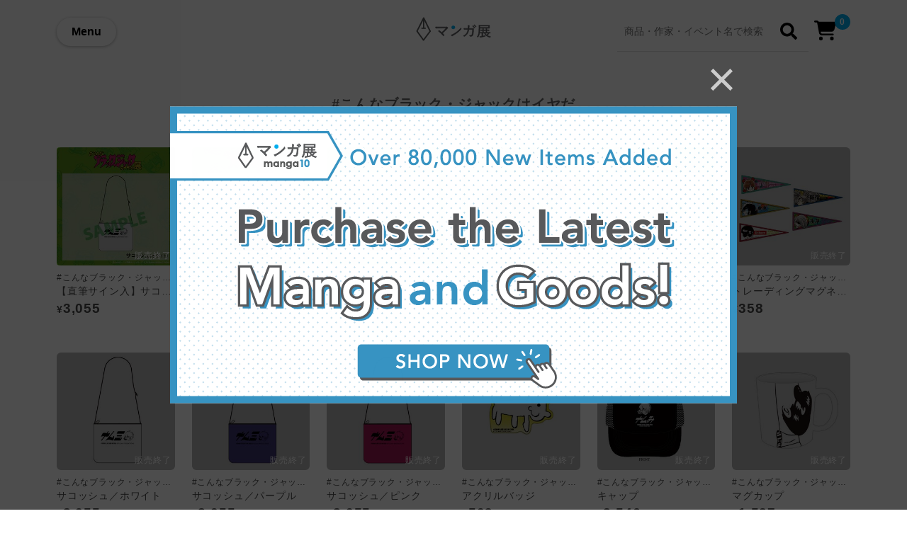

--- FILE ---
content_type: application/javascript; charset=UTF-8
request_url: https://www.manga10.com/_nuxt/73aecdf.js
body_size: 11255
content:
(window.webpackJsonp=window.webpackJsonp||[]).push([[66],{1150:function(t,e,n){"use strict";n(807)},1151:function(t,e,n){var r=n(19)((function(i){return i[1]}));r.push([t.i,"@-webkit-keyframes fadein-animation-data-v-1685237a{0%{opacity:0}to{opacity:1}}@keyframes fadein-animation-data-v-1685237a{0%{opacity:0}to{opacity:1}}@-webkit-keyframes slide-fadein-animation-data-v-1685237a{0%{opacity:0;transform:translateY(10px)}to{opacity:1;transform:translateY(0)}}@keyframes slide-fadein-animation-data-v-1685237a{0%{opacity:0;transform:translateY(10px)}to{opacity:1;transform:translateY(0)}}@-webkit-keyframes fadeout-animation-data-v-1685237a{0%{opacity:1}to{opacity:0}}@keyframes fadeout-animation-data-v-1685237a{0%{opacity:1}to{opacity:0}}.wrapper[data-v-1685237a]{width:100%;margin:0 auto}",""]),r.locals={},t.exports=r},1154:function(t,e,n){"use strict";n(809)},1155:function(t,e,n){var r=n(19)((function(i){return i[1]}));r.push([t.i,"@-webkit-keyframes fadein-animation-data-v-338b998f{0%{opacity:0}to{opacity:1}}@keyframes fadein-animation-data-v-338b998f{0%{opacity:0}to{opacity:1}}@-webkit-keyframes slide-fadein-animation-data-v-338b998f{0%{opacity:0;transform:translateY(10px)}to{opacity:1;transform:translateY(0)}}@keyframes slide-fadein-animation-data-v-338b998f{0%{opacity:0;transform:translateY(10px)}to{opacity:1;transform:translateY(0)}}@-webkit-keyframes fadeout-animation-data-v-338b998f{0%{opacity:1}to{opacity:0}}@keyframes fadeout-animation-data-v-338b998f{0%{opacity:1}to{opacity:0}}.cart-confirm[data-v-338b998f]{width:100%;position:absolute;top:0;left:0;display:none}.cart-confirm.show[data-v-338b998f]{display:block}.cart-confirm .modal-bg[data-v-338b998f]{width:100%;height:100%;position:fixed;top:0;left:0;z-index:4;background-color:rgba(0,0,0,.5);-webkit-animation:fade-in-data-v-338b998f .3s;animation:fade-in-data-v-338b998f .3s;-webkit-animation-fill-mode:forwards;animation-fill-mode:forwards}.cart-confirm .modal-box[data-v-338b998f]{position:relative;max-width:100%;width:780px;margin:60px auto 0;background-color:#fff;z-index:5;-webkit-animation:slide-fade-in-data-v-338b998f .6s;animation:slide-fade-in-data-v-338b998f .6s;-webkit-animation-fill-mode:forwards;animation-fill-mode:forwards}.cart-confirm .modal-box .modal-header[data-v-338b998f]{display:flex;align-content:center;height:70px;padding:24px 22px;border-bottom:2px solid #ddd}.cart-confirm .modal-box .modal-header .modal-header-title[data-v-338b998f]{flex-grow:1;font-size:16px;text-align:center;font-weight:700}.cart-confirm .modal-body[data-v-338b998f]{padding-top:14px}.cart-confirm .order-product[data-v-338b998f]{margin:0 12px 14px;display:flex;justify-content:space-between;align-items:center}.cart-confirm .order-product .image-box[data-v-338b998f]{width:120px;height:120px;margin-right:20px}.cart-confirm .order-product .image-box img.product-image[data-v-338b998f]{width:100%;height:100%;display:block;-o-object-fit:contain;object-fit:contain}.cart-confirm .order-product .detail-box[data-v-338b998f]{flex-grow:1}.cart-confirm .order-product .detail-box .product-title[data-v-338b998f]{color:#000;font-size:14px}.cart-confirm .order-product .detail-box .price[data-v-338b998f]{font-size:18px;font-weight:700}.cart-confirm .primary-button-row[data-v-338b998f]{padding:50px 0;text-align:center}.cart-confirm .sub-button-row[data-v-338b998f]{padding-bottom:50px;text-align:center}@media screen and (min-width:769px){.cart-confirm .related-products-row .row-padding[data-v-338b998f]{padding:24px}}@media screen and (max-width:768px){.cart-confirm .related-products-row .row-padding[data-v-338b998f]{padding:12px}}@-webkit-keyframes fade-in-data-v-338b998f{0%{opacity:0}to{opacity:1}}@keyframes fade-in-data-v-338b998f{0%{opacity:0}to{opacity:1}}@-webkit-keyframes slide-fade-in-data-v-338b998f{0%{opacity:0;transform:translateY(10px)}to{opacity:1;transform:translateY(0)}}@keyframes slide-fade-in-data-v-338b998f{0%{opacity:0;transform:translateY(10px)}to{opacity:1;transform:translateY(0)}}",""]),r.locals={},t.exports=r},1156:function(t,e,n){"use strict";n(810)},1157:function(t,e,n){var r=n(19)((function(i){return i[1]}));r.push([t.i,"@-webkit-keyframes fadein-animation-data-v-5171a769{0%{opacity:0}to{opacity:1}}@keyframes fadein-animation-data-v-5171a769{0%{opacity:0}to{opacity:1}}@-webkit-keyframes slide-fadein-animation-data-v-5171a769{0%{opacity:0;transform:translateY(10px)}to{opacity:1;transform:translateY(0)}}@keyframes slide-fadein-animation-data-v-5171a769{0%{opacity:0;transform:translateY(10px)}to{opacity:1;transform:translateY(0)}}@-webkit-keyframes fadeout-animation-data-v-5171a769{0%{opacity:1}to{opacity:0}}@keyframes fadeout-animation-data-v-5171a769{0%{opacity:1}to{opacity:0}}.reserved-item[data-v-5171a769]{color:red;font-weight:700}",""]),r.locals={},t.exports=r},1158:function(t,e,n){"use strict";n(811)},1159:function(t,e,n){var r=n(19)((function(i){return i[1]}));r.push([t.i,"@-webkit-keyframes fadein-animation-data-v-59549b8f{0%{opacity:0}to{opacity:1}}@keyframes fadein-animation-data-v-59549b8f{0%{opacity:0}to{opacity:1}}@-webkit-keyframes slide-fadein-animation-data-v-59549b8f{0%{opacity:0;transform:translateY(10px)}to{opacity:1;transform:translateY(0)}}@keyframes slide-fadein-animation-data-v-59549b8f{0%{opacity:0;transform:translateY(10px)}to{opacity:1;transform:translateY(0)}}@-webkit-keyframes fadeout-animation-data-v-59549b8f{0%{opacity:1}to{opacity:0}}@keyframes fadeout-animation-data-v-59549b8f{0%{opacity:1}to{opacity:0}}.radio-button-label[data-v-59549b8f]{font-size:.75rem}",""]),r.locals={},t.exports=r},1160:function(t,e,n){"use strict";n(812)},1161:function(t,e,n){var r=n(19)((function(i){return i[1]}));r.push([t.i,"@-webkit-keyframes fadein-animation-data-v-786d098b{0%{opacity:0}to{opacity:1}}@keyframes fadein-animation-data-v-786d098b{0%{opacity:0}to{opacity:1}}@-webkit-keyframes slide-fadein-animation-data-v-786d098b{0%{opacity:0;transform:translateY(10px)}to{opacity:1;transform:translateY(0)}}@keyframes slide-fadein-animation-data-v-786d098b{0%{opacity:0;transform:translateY(10px)}to{opacity:1;transform:translateY(0)}}@-webkit-keyframes fadeout-animation-data-v-786d098b{0%{opacity:1}to{opacity:0}}@keyframes fadeout-animation-data-v-786d098b{0%{opacity:1}to{opacity:0}}.info-message[data-v-786d098b]{margin-bottom:16px}.countdown[data-v-786d098b],.info-message[data-v-786d098b]{text-align:center}",""]),r.locals={},t.exports=r},1162:function(t,e,n){"use strict";n(813)},1163:function(t,e,n){var r=n(19)((function(i){return i[1]}));r.push([t.i,"@-webkit-keyframes fadein-animation-data-v-7dd0aa38{0%{opacity:0}to{opacity:1}}@keyframes fadein-animation-data-v-7dd0aa38{0%{opacity:0}to{opacity:1}}@-webkit-keyframes slide-fadein-animation-data-v-7dd0aa38{0%{opacity:0;transform:translateY(10px)}to{opacity:1;transform:translateY(0)}}@keyframes slide-fadein-animation-data-v-7dd0aa38{0%{opacity:0;transform:translateY(10px)}to{opacity:1;transform:translateY(0)}}@-webkit-keyframes fadeout-animation-data-v-7dd0aa38{0%{opacity:1}to{opacity:0}}@keyframes fadeout-animation-data-v-7dd0aa38{0%{opacity:1}to{opacity:0}}.my-5[data-v-7dd0aa38]{margin:20px 0}@media screen and (min-width:769px){.my-5[data-v-7dd0aa38]{margin:40px 0}}.input-page[data-v-7dd0aa38]{min-height:50vh;margin:50px 0}.input-page .card-content[data-v-7dd0aa38]{padding:10px}@media screen and (min-width:769px){.input-page .card-content[data-v-7dd0aa38]{padding:20px 100px}}",""]),r.locals={},t.exports=r},1164:function(t,e,n){"use strict";n(814)},1165:function(t,e,n){var r=n(19)((function(i){return i[1]}));r.push([t.i,'@-webkit-keyframes fadein-animation-data-v-05acf2db{0%{opacity:0}to{opacity:1}}@keyframes fadein-animation-data-v-05acf2db{0%{opacity:0}to{opacity:1}}@-webkit-keyframes slide-fadein-animation-data-v-05acf2db{0%{opacity:0;transform:translateY(10px)}to{opacity:1;transform:translateY(0)}}@keyframes slide-fadein-animation-data-v-05acf2db{0%{opacity:0;transform:translateY(10px)}to{opacity:1;transform:translateY(0)}}@-webkit-keyframes fadeout-animation-data-v-05acf2db{0%{opacity:1}to{opacity:0}}@keyframes fadeout-animation-data-v-05acf2db{0%{opacity:1}to{opacity:0}}.main[data-v-05acf2db]{flex:1 0 auto;min-height:0;margin:20px auto}.image-wrapper[data-v-05acf2db]{margin:0 auto 2px}@media screen and (max-width:768px){.image-wrapper[data-v-05acf2db]{width:100%}}.image-wrapper .gallery-images-container[data-v-05acf2db]{width:100%}.image-wrapper .gallery-images-container .gallery-image .inner-gallery-image[data-v-05acf2db]{cursor:pointer;padding:10px;border-radius:6px;overflow:hidden;border:1px solid #b5b5b5}@media screen and (max-width:768px){.image-wrapper .gallery-images-container .gallery-image .inner-gallery-image[data-v-05acf2db]{padding:4px}}.image-wrapper .image-fit[data-v-05acf2db]{-o-object-fit:contain;object-fit:contain}.image-wrapper .selected-img[data-v-05acf2db]{border:1px solid #eca80e!important;box-shadow:0 0 3px #e77600}.image-wrapper .out-of-stock-img[data-v-05acf2db]{position:relative}.image-wrapper .out-of-stock-img[data-v-05acf2db]:before{position:absolute;display:block;content:"";background-color:rgba(0,0,0,.3);border-radius:6px;width:100%;height:100%;top:0;left:0;z-index:1;cursor:default}.image-wrapper .out-of-stock-img[data-v-05acf2db]:after{position:absolute;display:block;content:"販売終了";color:#fff;font-size:12px;bottom:5px;right:5px;z-index:2}.event-title[data-v-05acf2db]{white-space:nowrap;overflow:hidden;text-overflow:ellipsis}.container-button-shopping-cart[data-v-05acf2db]{width:100%;margin:40px auto 50px;display:flex;justify-content:center}.container-button-shopping-cart .button-shopping-cart[data-v-05acf2db]{padding:22px 0;width:350px;height:62px;font-size:17px}.container-button-show-more[data-v-05acf2db]{width:80%;margin:10px auto 30px}.container-button-show-more .button-show-more[data-v-05acf2db]{padding:26px 38px;margin:20px 0}.related-products-container[data-v-05acf2db]{padding:38px 0 14px}.card-title[data-v-05acf2db]{margin-bottom:23px}@media screen and (max-width:768px){.card-content[data-v-05acf2db]{padding:0;margin-top:6px}.card-content .description-item[data-v-05acf2db]{margin-top:6px;white-space:nowrap;overflow:hidden;text-overflow:ellipsis}.card-content .description-item .description-price[data-v-05acf2db]{font-size:1.1rem}}',""]),r.locals={},t.exports=r},1227:function(t,e,n){"use strict";n.r(e);n(18);var r=n(32),o=n(16),c=n(93),l=n(8),d=n(9),f=n(11),m=n(13),v=n(6),y=n(12),h=(n(28),n(17),n(37),n(29),n(38),n(45),n(49),n(10)),x=n(90),k=n(112);function w(t){var e=function(){if("undefined"==typeof Reflect||!Reflect.construct)return!1;if(Reflect.construct.sham)return!1;if("function"==typeof Proxy)return!0;try{return Boolean.prototype.valueOf.call(Reflect.construct(Boolean,[],(function(){}))),!0}catch(t){return!1}}();return function(){var n,r=Object(v.a)(t);if(e){var o=Object(v.a)(this).constructor;n=Reflect.construct(r,arguments,o)}else n=r.apply(this,arguments);return Object(m.a)(this,n)}}var _=function(t,e,n,desc){var r,o=arguments.length,c=o<3?e:null===desc?desc=Object.getOwnPropertyDescriptor(e,n):desc;if("object"===("undefined"==typeof Reflect?"undefined":Object(y.a)(Reflect))&&"function"==typeof Reflect.decorate)c=Reflect.decorate(t,e,n,desc);else for(var i=t.length-1;i>=0;i--)(r=t[i])&&(c=(o<3?r(c):o>3?r(e,n,c):r(e,n))||c);return o>3&&c&&Object.defineProperty(e,n,c),c},C=function(t){Object(f.a)(n,t);var e=w(n);function n(){var t;return Object(l.a)(this,n),(t=e.apply(this,arguments)).gallery=!1,t.al={hasGrayscale:!1,itemsToShow:6,breakpoints:{768:{hasGrayscale:!1,itemsToShow:6},960:{hasGrayscale:!1,itemsToShow:6}}},t.items=[],t}return Object(d.a)(n,[{key:"switchGallery",value:function(t){return this.gallery=t,t?document.documentElement.classList.add("is-clipped"):document.documentElement.classList.remove("is-clipped")}}]),n}(h.Vue);_([Object(h.Prop)({type:Object,required:!0})],C.prototype,"product",void 0);var O=C=_([Object(h.Component)({layout:"default"})],C),j=(n(1150),n(15)),R=Object(j.a)(O,(function(){var t=this,e=t.$createElement,n=t._self._c||e;return n("b-carousel",{staticClass:"is-shadowless",attrs:{autoplay:!1,"with-carousel-list":"","icon-size":"is-large",overlay:t.gallery,indicator:!1},scopedSlots:t._u([{key:"list",fn:function(e){return[n("b-carousel-list",{staticStyle:{"box-shadow":"none"},attrs:{data:t.items,config:t.al,refresh:t.gallery,"as-indicator":""},on:{switch:function(t){return e.switch(t,!1)}},model:{value:e.active,callback:function(n){t.$set(e,"active",n)},expression:"props.active"}})]}}])},[t._l(t.items,(function(e,i){return n("b-carousel-item",{key:i},[n("figure",{staticClass:"image",on:{click:function(e){return t.switchGallery(!0)}}},[n("img",{attrs:{src:e.image,loading:"lazy",decoding:"async"}})])])})),t._v(" "),t.gallery?n("span",{staticClass:"modal-close is-large",on:{click:function(e){return t.switchGallery(!1)}}}):t._e()],2)}),[],!1,null,"1685237a",null).exports,P=n(580),S=n(845);function I(t){var e=function(){if("undefined"==typeof Reflect||!Reflect.construct)return!1;if(Reflect.construct.sham)return!1;if("function"==typeof Proxy)return!0;try{return Boolean.prototype.valueOf.call(Reflect.construct(Boolean,[],(function(){}))),!0}catch(t){return!1}}();return function(){var n,r=Object(v.a)(t);if(e){var o=Object(v.a)(this).constructor;n=Reflect.construct(r,arguments,o)}else n=r.apply(this,arguments);return Object(m.a)(this,n)}}var z=function(t,e,n,desc){var r,o=arguments.length,c=o<3?e:null===desc?desc=Object.getOwnPropertyDescriptor(e,n):desc;if("object"===("undefined"==typeof Reflect?"undefined":Object(y.a)(Reflect))&&"function"==typeof Reflect.decorate)c=Reflect.decorate(t,e,n,desc);else for(var i=t.length-1;i>=0;i--)(r=t[i])&&(c=(o<3?r(c):o>3?r(e,n,c):r(e,n))||c);return o>3&&c&&Object.defineProperty(e,n,c),c},V=function(t){Object(f.a)(n,t);var e=I(n);function n(){return Object(l.a)(this,n),e.apply(this,arguments)}return Object(d.a)(n,[{key:"close",value:function(){this.$emit("update:cart",null)}}]),n}(h.Vue);z([Object(h.Prop)({type:Object,required:!1})],V.prototype,"cart",void 0),z([Object(h.Prop)({type:Object,required:!1})],V.prototype,"theLatestItemCartIn",void 0),z([Object(h.Prop)({type:Object,required:!1})],V.prototype,"product",void 0),z([Object(h.Prop)({type:Array,required:!1})],V.prototype,"relatedProducts",void 0);var Y=V=z([Object(h.Component)({components:{ProductCard:P.a}})],V),M=(n(1154),Object(j.a)(Y,(function(){var t=this,e=t.$createElement,n=t._self._c||e;return t.cart?n("div",{staticClass:"cart-confirm",class:{show:t.cart}},[n("div",{staticClass:"modal-bg",on:{click:function(e){return e.stopPropagation(),t.close.apply(null,arguments)}}}),t._v(" "),n("div",{staticClass:"modal-box"},[n("div",{staticClass:"modal-header"},[n("div",{staticClass:"modal-header-title"},[t._v("\n        カートに追加されました\n      ")]),t._v(" "),n("div",{staticClass:"modal-header-close-button"},[n("font-awesome-icon",{attrs:{icon:["fas","xmark"]},on:{click:function(e){return e.stopPropagation(),t.close.apply(null,arguments)}}})],1)]),t._v(" "),n("div",{staticClass:"modal-body"},[n("div",{staticClass:"order-product"},[n("div",{staticClass:"image-box"},[n("img",{staticClass:"product-image",attrs:{src:t._f("resizeImage")(t.theLatestItemCartIn.image_url,{width:300}),alt:t.theLatestItemCartIn.description,loading:"lazy",decoding:"async"}})]),t._v(" "),n("div",{staticClass:"detail-box"},[n("div",{staticClass:"product-title"},[n("span",{staticClass:"has-text-weight-semibold"},[t._v("\n              "+t._s(t.theLatestItemCartIn.description)+"\n            ")])]),t._v(" "),n("div",[n("span",{staticClass:"price"},[t._v("\n              ¥"+t._s(t._f("addComma")(parseInt(t.theLatestItemCartIn.unit_price)))+"\n            ")])])])]),t._v(" "),n("div",{staticClass:"primary-button-row"},[n("LargePrimaryButton",{attrs:{href:"/shop/checkout/","data-annotate":"step-into-payment-button"}},[t._v("\n          お会計に進む\n          "),n("font-awesome-icon",{attrs:{icon:["fas","chevron-right"]}})],1)],1),t._v(" "),t._m(0)]),t._v(" "),t.relatedProducts&&t.relatedProducts.length?n("div",{staticClass:"related-products-row"},[n("hr"),t._v(" "),n("div",{staticClass:"row-padding"},[n("SectionHeader",[t._v("\n          この作品の他の商品\n        ")]),t._v(" "),n("div",{staticClass:"columns is-mobile is-multiline"},[t._l(t.relatedProducts.slice(0,4),(function(t){return[n("ProductCard",{key:t.sku,staticClass:"is-3-tablet",attrs:{product:t}})]}))],2)],1)]):t._e()])]):t._e()}),[function(){var t=this,e=t.$createElement,n=t._self._c||e;return n("div",{staticClass:"sub-button-row"},[n("a",{attrs:{href:"/shop/cart/"}},[t._v("\n          内容を修正する\n        ")])])}],!1,null,"338b998f",null)),$=M.exports,D=n(614),L=n(21),B=n(41),T=n(571),A=n(846),E=n(154);function G(t){var e=function(){if("undefined"==typeof Reflect||!Reflect.construct)return!1;if(Reflect.construct.sham)return!1;if("function"==typeof Proxy)return!0;try{return Boolean.prototype.valueOf.call(Reflect.construct(Boolean,[],(function(){}))),!0}catch(t){return!1}}();return function(){var n,r=Object(v.a)(t);if(e){var o=Object(v.a)(this).constructor;n=Reflect.construct(r,arguments,o)}else n=r.apply(this,arguments);return Object(m.a)(this,n)}}var F=function(t,e,n,desc){var r,o=arguments.length,c=o<3?e:null===desc?desc=Object.getOwnPropertyDescriptor(e,n):desc;if("object"===("undefined"==typeof Reflect?"undefined":Object(y.a)(Reflect))&&"function"==typeof Reflect.decorate)c=Reflect.decorate(t,e,n,desc);else for(var i=t.length-1;i>=0;i--)(r=t[i])&&(c=(o<3?r(c):o>3?r(e,n,c):r(e,n))||c);return o>3&&c&&Object.defineProperty(e,n,c),c},U=function(t){Object(f.a)(n,t);var e=G(n);function n(){return Object(l.a)(this,n),e.apply(this,arguments)}return Object(d.a)(n,[{key:"releaseDate",get:function(){var t,e,n;if(this.product.sellStartDate)return(null===(t=this.product.sellStartDate)||void 0===t?void 0:t.getFullYear())+"年"+((null===(e=this.product.sellStartDate)||void 0===e?void 0:e.getMonth())+1)+"月"+(null===(n=this.product.sellStartDate)||void 0===n?void 0:n.getDate())+"日"}}]),n}(h.Vue);F([Object(h.Prop)({type:Object,required:!0})],U.prototype,"product",void 0);var H=U=F([h.Component],U),J=(n(1156),Object(j.a)(H,(function(){var t=this,e=t.$createElement,n=t._self._c||e;return n("div",{staticClass:"reserved-item"},[n("p",[t._v("発売日："+t._s(t.releaseDate))]),t._v(" "),t._m(0),t._v(" "),n("hr",{staticStyle:{"margin-top":"20px"}})])}),[function(){var t=this,e=t.$createElement,n=t._self._c||e;return n("p",[t._v("\n    予約商品\n    "),n("br"),t._v(" "),n("small",{staticClass:"is-size-7 has-text-weight-light"},[t._v("\n      この商品は予約注文商品です。商品発売予定日以降の発送となります。\n    ")])])}],!1,null,"5171a769",null).exports);function K(t){var e=function(){if("undefined"==typeof Reflect||!Reflect.construct)return!1;if(Reflect.construct.sham)return!1;if("function"==typeof Proxy)return!0;try{return Boolean.prototype.valueOf.call(Reflect.construct(Boolean,[],(function(){}))),!0}catch(t){return!1}}();return function(){var n,r=Object(v.a)(t);if(e){var o=Object(v.a)(this).constructor;n=Reflect.construct(r,arguments,o)}else n=r.apply(this,arguments);return Object(m.a)(this,n)}}var N=function(t,e,n,desc){var r,o=arguments.length,c=o<3?e:null===desc?desc=Object.getOwnPropertyDescriptor(e,n):desc;if("object"===("undefined"==typeof Reflect?"undefined":Object(y.a)(Reflect))&&"function"==typeof Reflect.decorate)c=Reflect.decorate(t,e,n,desc);else for(var i=t.length-1;i>=0;i--)(r=t[i])&&(c=(o<3?r(c):o>3?r(e,n,c):r(e,n))||c);return o>3&&c&&Object.defineProperty(e,n,c),c},Q=function(t){Object(f.a)(n,t);var e=K(n);function n(){return Object(l.a)(this,n),e.apply(this,arguments)}return Object(d.a)(n)}(h.Vue),W=Q=N([h.Component],Q),X=Object(j.a)(W,(function(){var t=this,e=t.$createElement;t._self._c;return t._m(0)}),[function(){var t=this,e=t.$createElement,n=t._self._c||e;return n("div",[n("p",{staticClass:"info-message py-5 is-hidden-mobile"},[t._v("\n    メンテナンス中のため商品の購入はできません\n  ")]),t._v(" "),n("p",{staticClass:"info-message py-5 is-hidden-tablet"},[t._v("\n    メンテナンス中のため "),n("br"),t._v("\n    商品の購入はできません\n  ")])])}],!1,null,null,null).exports;function Z(t){var e=function(){if("undefined"==typeof Reflect||!Reflect.construct)return!1;if(Reflect.construct.sham)return!1;if("function"==typeof Proxy)return!0;try{return Boolean.prototype.valueOf.call(Reflect.construct(Boolean,[],(function(){}))),!0}catch(t){return!1}}();return function(){var n,r=Object(v.a)(t);if(e){var o=Object(v.a)(this).constructor;n=Reflect.construct(r,arguments,o)}else n=r.apply(this,arguments);return Object(m.a)(this,n)}}var tt=function(t,e,n,desc){var r,o=arguments.length,c=o<3?e:null===desc?desc=Object.getOwnPropertyDescriptor(e,n):desc;if("object"===("undefined"==typeof Reflect?"undefined":Object(y.a)(Reflect))&&"function"==typeof Reflect.decorate)c=Reflect.decorate(t,e,n,desc);else for(var i=t.length-1;i>=0;i--)(r=t[i])&&(c=(o<3?r(c):o>3?r(e,n,c):r(e,n))||c);return o>3&&c&&Object.defineProperty(e,n,c),c},et=function(t){Object(f.a)(n,t);var e=Z(n);function n(){return Object(l.a)(this,n),e.apply(this,arguments)}return Object(d.a)(n,[{key:"focus",value:function(t){this.input[t].focus()}},{key:"isSelected",value:function(t){return L.cartStore.selectedVariationSku===t}},{key:"labelClass",value:function(t,e){return[this.isSelected(t)?"is-primary is-light":null,{"is-selected":this.isSelected(t),"is-focused":!1,"is-disabled":!e}]}},{key:"updateSelectedVariation",value:function(t){L.cartStore.updateSelectedVariation(t)}}]),n}(h.Vue);tt([Object(h.Prop)({type:Object,required:!0})],et.prototype,"product",void 0),tt([Object(h.Ref)("input")],et.prototype,"input",void 0);var at=et=tt([h.Component],et),nt=(n(1158),Object(j.a)(at,(function(){var t=this,e=t.$createElement,n=t._self._c||e;return n("div",[n("p",{staticClass:"pt-1 pb-2 has-text-weight-semibold is-size-7"},[t._v("\n    下記よりご希望の種類を1つお選び下さい。お選びいただくと「カートに入れる」ボタンが選択できるようになります。\n  ")]),t._v(" "),n("div",{staticClass:"is-flex is-flex-wrap-wrap"},t._l(t.product.variations,(function(e,r){return n("div",{key:e.id,staticClass:"mr-1 mb-1"},[n("label",{ref:"label",refInFor:!0,staticClass:"b-radio radio button radio-button-label",class:t.labelClass(e.sku,e.inStock),attrs:{disabled:!e.inStock},on:{click:function(e){return t.focus(r)},keydown:function(e){return!e.type.indexOf("key")&&t._k(e.keyCode,"enter",13,e.key,"Enter")?null:(e.preventDefault(),t.$refs.label.click())}}},[t._v("\n        "+t._s(e.title)+"\n        "),n("input",{ref:"input",refInFor:!0,attrs:{type:"radio",disabled:!e.inStock,required:!0,name:e.title},domProps:{value:e.sku},on:{click:function(n){return n.stopPropagation(),t.updateSelectedVariation({imageIndex:r,inStock:e.inStock,sku:e.sku})}}})])])})),0)])}),[],!1,null,"59549b8f",null).exports);function it(t){var e=function(){if("undefined"==typeof Reflect||!Reflect.construct)return!1;if(Reflect.construct.sham)return!1;if("function"==typeof Proxy)return!0;try{return Boolean.prototype.valueOf.call(Reflect.construct(Boolean,[],(function(){}))),!0}catch(t){return!1}}();return function(){var n,r=Object(v.a)(t);if(e){var o=Object(v.a)(this).constructor;n=Reflect.construct(r,arguments,o)}else n=r.apply(this,arguments);return Object(m.a)(this,n)}}var ot=function(t,e,n,desc){var r,o=arguments.length,c=o<3?e:null===desc?desc=Object.getOwnPropertyDescriptor(e,n):desc;if("object"===("undefined"==typeof Reflect?"undefined":Object(y.a)(Reflect))&&"function"==typeof Reflect.decorate)c=Reflect.decorate(t,e,n,desc);else for(var i=t.length-1;i>=0;i--)(r=t[i])&&(c=(o<3?r(c):o>3?r(e,n,c):r(e,n))||c);return o>3&&c&&Object.defineProperty(e,n,c),c},ct=function(t){Object(f.a)(n,t);var e=it(n);function n(){var t;return Object(l.a)(this,n),(t=e.apply(this,arguments)).enabled=!0,t.vailing=!0,t.countDownLabel="",t.refreshTimer=null,t}return Object(d.a)(n,[{key:"isUnderShopMaintenance",get:function(){return L.siteStore.isShopUnderMaintenance}},{key:"isReserved",get:function(){var t,e=null===(t=this.product.sellStartDate)||void 0===t?void 0:t.getTime(),n=(new Date).getTime();if(e)return n<e}},{key:"mounted",value:function(){var t=this;if(this.vailing=!1,this.product.disabledBefore){var e=this.product.disabledBefore.getTime();if(!(e<(new Date).getTime())){var n=function(){if(t.product){var n=(new Date).getTime();if(e<n)return t.enabled=!0,t.countDownLabel="",void window.clearInterval(t.refreshTimer);t.enabled=!1;var r=e-(new Date).getTime()+1e3;t.countDownLabel=Object(E.b)(r)}else t.clearTimer()};this.refreshTimer=window.setInterval(n,1e3),n()}}}},{key:"clearTimer",value:function(){null!==this.refreshTimer&&window.clearInterval(this.refreshTimer)}},{key:"beforeDestroy",value:function(){this.clearTimer()}}]),n}(h.Vue);ot([Object(h.Prop)({type:Object,required:!0})],ct.prototype,"product",void 0);var st=ct=ot([Object(h.Component)({components:{ProductCartInGuardMultipleVariations:nt,ProductCartInGuardReserved:J,ProductCartInGuardMaintenance:X}})],ct),lt=(n(1160),Object(j.a)(st,(function(){var t=this,e=t.$createElement,n=t._self._c||e;return t.vailing?t._e():n("div",[t.isUnderShopMaintenance?[n("ProductCartInGuardMaintenance")]:t.product.inStock?[t.enabled?[n("hr",{staticStyle:{margin:"0 0 20px"}}),t._v(" "),t.isReserved?[1===t.product.variations.length?[n("ProductCartInGuardReserved",{attrs:{product:t.product}}),t._v(" "),t._t("default")]:t._e(),t._v(" "),t.product.variations.length>1?[n("ProductCartInGuardReserved",{attrs:{product:t.product}}),t._v(" "),n("ProductCartInGuardMultipleVariations",{attrs:{product:t.product}}),t._v(" "),t._t("default")]:t._e()]:[1===t.product.variations.length?[t._t("default")]:t._e(),t._v(" "),t.product.variations.length>1?[n("ProductCartInGuardMultipleVariations",{attrs:{product:t.product}}),t._v(" "),t._t("default")]:t._e()]]:[n("p",{staticClass:"info-message"},[t._v("\n        まだ購入できません\n      ")]),t._v(" "),n("p",{staticClass:"countdown"},[t._v("\n        "+t._s(t.countDownLabel)+"\n      ")])]]:[n("p",{staticClass:"info-message py-5"},[t._v("\n      在庫なし\n    ")])]],2)}),[],!1,null,"786d098b",null).exports),ut=n(589);function ft(t){var e=function(){if("undefined"==typeof Reflect||!Reflect.construct)return!1;if(Reflect.construct.sham)return!1;if("function"==typeof Proxy)return!0;try{return Boolean.prototype.valueOf.call(Reflect.construct(Boolean,[],(function(){}))),!0}catch(t){return!1}}();return function(){var n,r=Object(v.a)(t);if(e){var o=Object(v.a)(this).constructor;n=Reflect.construct(r,arguments,o)}else n=r.apply(this,arguments);return Object(m.a)(this,n)}}var pt=function(t,e,n,desc){var r,o=arguments.length,c=o<3?e:null===desc?desc=Object.getOwnPropertyDescriptor(e,n):desc;if("object"===("undefined"==typeof Reflect?"undefined":Object(y.a)(Reflect))&&"function"==typeof Reflect.decorate)c=Reflect.decorate(t,e,n,desc);else for(var i=t.length-1;i>=0;i--)(r=t[i])&&(c=(o<3?r(c):o>3?r(e,n,c):r(e,n))||c);return o>3&&c&&Object.defineProperty(e,n,c),c},mt=function(t){Object(f.a)(r,t);var e,n=ft(r);function r(){var t;return Object(l.a)(this,r),(t=n.apply(this,arguments)).processing=!1,t}return Object(d.a)(r,[{key:"setVeilPassword",value:(e=Object(o.a)(regeneratorRuntime.mark((function t(e){var n;return regeneratorRuntime.wrap((function(t){for(;;)switch(t.prev=t.next){case 0:return this.processing=!0,t.next=3,Object(B.a)({$axios:this.$axios,url:"/api/shop/veilpassword/",postData:{veil_password:e.target.veilpassword.value}});case 3:200===(n=t.sent).status?this.$emit("complete"):(this.$buefy.snackbar.open({message:"送信に失敗しました (".concat(n.status,")"),position:"is-bottom"}),this.processing=!1);case 5:case"end":return t.stop()}}),t,this)}))),function(t){return e.apply(this,arguments)})}]),r}(h.Vue);pt([Object(h.Prop)({type:String,required:!0})],mt.prototype,"sku",void 0);var vt=mt=pt([Object(h.Component)({})],mt),yt=(n(1162),Object(j.a)(vt,(function(){var t=this,e=t.$createElement,n=t._self._c||e;return n("div",[n("Container",{staticClass:"slim"},[n("div",{staticClass:"input-page"},[n("div",{staticClass:"card"},[n("div",{staticClass:"card-content"},[n("form",{on:{submit:function(e){return e.preventDefault(),t.setVeilPassword.apply(null,arguments)}}},[n("div",{staticClass:"my-5 is-size-5"},[t._v("\n              閲覧パスワードが必要です。\n            ")]),t._v(" "),n("div",{staticClass:"is-size-7"},[t._v("\n              この商品は、閲覧パスワードを入力しないと閲覧・購入できません。"),n("br"),t._v("\n              閲覧パスワードは、当選通知のメールなどに記載されています。\n            ")]),t._v(" "),n("div",{staticClass:"my-5"},[n("input",{staticClass:"input is-medium",attrs:{name:"veilpassword",type:"text",placeholder:"閲覧パスワードを入力"}})]),t._v(" "),n("div",{staticClass:"my-5"},[n("b-button",{staticClass:"is-rounded is-medium has-text-white is-primary",class:{"is-loading":t.processing},attrs:{tag:"button","native-type":"submit",expanded:""}},[t._v("\n                解除する\n              ")])],1)])])])])])],1)}),[],!1,null,"7dd0aa38",null)),ht=yt.exports,bt=n(569),gt=n(572),xt=n(579);function kt(t){var e=function(){if("undefined"==typeof Reflect||!Reflect.construct)return!1;if(Reflect.construct.sham)return!1;if("function"==typeof Proxy)return!0;try{return Boolean.prototype.valueOf.call(Reflect.construct(Boolean,[],(function(){}))),!0}catch(t){return!1}}();return function(){var n,r=Object(v.a)(t);if(e){var o=Object(v.a)(this).constructor;n=Reflect.construct(r,arguments,o)}else n=r.apply(this,arguments);return Object(m.a)(this,n)}}var wt=function(t,e,n,desc){var r,o=arguments.length,c=o<3?e:null===desc?desc=Object.getOwnPropertyDescriptor(e,n):desc;if("object"===("undefined"==typeof Reflect?"undefined":Object(y.a)(Reflect))&&"function"==typeof Reflect.decorate)c=Reflect.decorate(t,e,n,desc);else for(var i=t.length-1;i>=0;i--)(r=t[i])&&(c=(o<3?r(c):o>3?r(e,n,c):r(e,n))||c);return o>3&&c&&Object.defineProperty(e,n,c),c},_t=function(t){Object(f.a)(y,t);var e,n,m,v=kt(y);function y(){var t;return Object(l.a)(this,y),(t=v.apply(this,arguments)).cartProcessing=!1,t.cartForConfirm=null,t.theLatestItemCartIn=null,t.adultAcceptModalVisible=!1,t}return Object(d.a)(y,[{key:"head",value:function(){if(!this.product)return{};var title=this.product.title,t=this.product.description,e="".concat("https://www.manga10.com","/product/").concat(this.product.slug,"/");return{title:title,meta:[{hid:"description",name:"description",content:t}].concat(Object(c.a)(Object(bt.b)({title:title,description:t,imageUrl:this.product.imageUrl}))),__dangerouslyDisableSanitizers:["script"],script:[Object(bt.a)({title:title,description:t,url:e})]}}},{key:"asyncData",value:(m=Object(o.a)(regeneratorRuntime.mark((function t(e){var n,o,c,l,d,f,m,v;return regeneratorRuntime.wrap((function(t){for(;;)switch(t.prev=t.next){case 0:return n=e.$axios,o=e.params,c=e.error,t.prev=1,t.next=4,Promise.all([n.$get("/api/shop/product/".concat(encodeURIComponent(o.sku),"/")),n.$get("/api/shop/sameipproduct/".concat(encodeURIComponent(o.sku),"/?page_size=5")),n.$get("/api/event/event/",{params:{sku:o.sku}})]);case 4:return l=t.sent,d=Object(r.a)(l,3),f=d[0],m=d[1],v=d[2],t.abrupt("return",{productResponse:f,relatedProductResponse:m,eventResponse:v});case 12:t.prev=12,t.t0=t.catch(1),Object(gt.a)(c,t.t0);case 15:case"end":return t.stop()}}),t,null,[[1,12]])}))),function(t){return m.apply(this,arguments)})},{key:"setupCartIn",value:function(){this.product&&L.cartStore.updateSelectedVariation({sku:this.hasMultipleVariations?null:this.defaultVariationSku,inStock:!1,imageIndex:0})}},{key:"mounted",value:(n=Object(o.a)(regeneratorRuntime.mark((function t(){return regeneratorRuntime.wrap((function(t){for(;;)switch(t.prev=t.next){case 0:return this.setupCartIn(),t.next=3,L.siteStore.refreshAdultAccepted();case 3:this.$data.productResponse.adult&&!L.siteStore.adultAccepted&&(this.adultAcceptModalVisible=!0),L.googleAnalyticsStore.sendViewItemEvent();case 5:case"end":return t.stop()}}),t,this)}))),function(){return n.apply(this,arguments)})},{key:"selectedVariationSku",get:function(){return L.cartStore.selectedVariationSku}},{key:"selectedVariationImageIndex",get:function(){return L.cartStore.selectedVariationImageIndex}},{key:"hasMultipleVariations",get:function(){return!!this.product&&this.product.variations.length>1}},{key:"defaultVariation",get:function(){return this.product?this.product.variations.filter((function(t){return t.default}))[0]:null}},{key:"defaultVariationSku",get:function(){return this.defaultVariation?this.defaultVariation.sku:null}},{key:"outOfStockClass",value:function(t){return[{"out-of-stock-img":!t}]}},{key:"selectedImgClass",value:function(t){return[this.selectedVariationSku===t?"selected-img":null]}},{key:"veiled",get:function(){return this.$data.productResponse.veiled}},{key:"product",get:function(){return this.veiled?null:new k.e(this.$data.productResponse)}},{key:"relatedProducts",get:function(){return T.a.getItemsOfPaginatorResponse({response:this.$data.relatedProductResponse,itemClass:k.e,router:this.$router})}},{key:"events",get:function(){return T.a.getItemsOfPaginatorResponse({response:this.$data.eventResponse,itemClass:xt.a,router:this.$router})}},{key:"updateSelectedVariation",value:function(t){t.inStock&&L.cartStore.updateSelectedVariation(t)}},{key:"cartIn",value:(e=Object(o.a)(regeneratorRuntime.mark((function t(){var e;return regeneratorRuntime.wrap((function(t){for(;;)switch(t.prev=t.next){case 0:if(this.product){t.next=2;break}return t.abrupt("return");case 2:if(this.selectedVariationSku){t.next=5;break}return this.$buefy.snackbar.open({duration:1e4,message:"種類をお選びください",position:"is-bottom",queue:!1}),t.abrupt("return");case 5:if(!this.cartProcessing){t.next=7;break}return t.abrupt("return");case 7:return this.cartProcessing=!0,t.next=10,Object(B.a)({$axios:this.$axios,url:"/api/shop/cart/",postData:{sku:this.selectedVariationSku,quantity:1,add_to:!0},validateStatus:function(t){return!0}});case 10:return 200===(e=t.sent).status&&e.data.success&&("ご指定の数量では購入できません。"===e.data.message?x.a.open({message:"".concat(e.data.message),position:"is-bottom",duration:1e4}):(this.cartForConfirm=e.data.cart,this.theLatestItemCartIn=e.data.last_modified_cart_item,window.scrollTo(0,0))),200===e.status&&e.data.success||(this.$nuxt.refresh(),this.setupCartIn(),x.a.open({message:"".concat(e.data.message),position:"is-bottom",duration:1e4})),this.cartProcessing=!1,t.next=16,L.sessionStore.loadData();case 16:this.theLatestItemCartIn&&L.googleAnalyticsStore.sendAddToCartEvent();case 17:case"end":return t.stop()}}),t,this)}))),function(){return e.apply(this,arguments)})},{key:"breadclumbLinks",get:function(){return this.product&&this.product.intellectualProperty?[{label:this.product.intellectualProperty.title,route:this.product.intellectualProperty.detailPageRoute},{label:this.product.shortTitle||this.product.title}]:[]}},{key:"authorsSorted",get:function(){return this.product?this.product.authors.map((function(t){return t})).sort((function(a,b){return a.titleKana>b.titleKana?1:-1})):[]}},{key:"reload",value:function(){location.reload()}}]),y}(h.Vue),Ct=_t=wt([Object(h.Component)({layout:"default",components:{RoundMoreButton:S.a,ProductGallery:R,ProductCards:A.a,ProductCard:P.a,CartConfirm:$,ProductCartInGuard:lt,HTMLContent:ut.a,VeilPasswordInput:ht,AdultAcceptModal:D.a}})],_t),Ot=(n(1164),Object(j.a)(Ct,(function(){var t=this,e=t.$createElement,n=t._self._c||e;return n("div",[t.veiled?[n("VeilPasswordInput",{attrs:{sku:t.$route.params.sku},on:{complete:function(e){return t.reload()}}})]:t.product?[n("Container",[n("div",{staticClass:"main"},[t.product.isDraft?n("div",{staticClass:"notification is-warning"},[t._v("\n          この商品は未公開(下書き)ですが、スタッフ権限を持つユーザーでログインしているため表示しています。\n        ")]):t._e(),t._v(" "),n("div",{staticClass:"columns"},[n("div",{staticClass:"column is-half-tablet"},[n("div",{staticClass:"image-wrapper"},[n("figure",{staticClass:"image is-1by1"},[n("img",{staticClass:"image-fit",attrs:{src:t.product.variations[t.selectedVariationImageIndex].imageUrl||t.product.imageUrl,alt:t.product.variations[t.selectedVariationImageIndex].imageUrl?t.product.variations[t.selectedVariationImageIndex].title:t.product.shortTitle}})]),t._v(" "),t.product.variations.length>1?[n("div",{staticClass:"gallery-images-container mt-5"},[n("div",{staticClass:"columns is-multiline is-mobile px-3"},[t._l(t.product.variations,(function(e,i){return[n("div",{key:e.id,staticClass:"gallery-image column is-3",on:{click:function(n){return n.stopPropagation(),t.updateSelectedVariation({sku:e.sku,inStock:e.inStock,imageIndex:i})}}},[n("div",{staticClass:"inner-gallery-image",class:t.outOfStockClass(e.inStock).concat(t.selectedImgClass(e.sku))},[n("figure",{staticClass:"image is-1by1"},[n("img",{staticClass:"image-fit",attrs:{src:e.imageUrl,alt:e.title}})])])])]}))],2)])]:t._e()],2)]),t._v(" "),n("div",{staticClass:"column is-half-tablet"},[n("div",[n("div",{staticStyle:{"margin-bottom":"12px"}},[t._l(t.product.intellectualProperties,(function(e){return[n("nuxt-link",{key:e.id,staticClass:"is-size-7 has-text-weight-semibold has-text-info",attrs:{to:e.detailPageRoute}},[t._v("\n                    "+t._s(e.title)+"\n                  ")])]})),t._v(" "),n("br"),t._v(" "),t._l(t.authorsSorted,(function(e){return[n("nuxt-link",{key:e.id,staticClass:"is-size-7 has-text-weight-semibold has-text-info",attrs:{to:{name:"author-id",params:{id:e.id}}}},[t._v("\n                    "+t._s(e.title)+"\n                  ")])]})),t._v(" "),t.product.publishers.length?n("br"):t._e(),t._v(" "),t._l(t.product.publishers,(function(e){return[n("nuxt-link",{key:e.id,staticClass:"is-size-7 has-text-weight-semibold has-text-info",attrs:{to:{name:"publisher-id",params:{id:e.id}}}},[t._v("\n                    "+t._s(e.title)+"\n                  ")])]}))],2),t._v(" "),n("h3",{staticClass:"has-text-weight-semibold"},[t._v("\n                "+t._s(t.product.shortTitle||t.product.title)+"\n              ")]),t._v(" "),n("h3",{staticClass:"has-text-weight-semibold is-size-4",staticStyle:{marginBottom:"12px"}},[t._v("\n                "+t._s(t._f("addComma")(t.product.variations[t.selectedVariationImageIndex].unitPrice))+"円"),n("small",{staticClass:"is-size-7"},[t._v("（税込）")])]),t._v(" "),n("div",{staticStyle:{marginBottom:"16px"}},[t._l(t.events,(function(e){return n("div",{key:e.id,staticClass:"event-title"},[n("nuxt-link",{staticClass:"is-size-7 has-text-weight-semibold has-text-info",attrs:{to:e.detailPageRoute}},[t._v("\n                    "+t._s(e.title)+"\n                  ")])],1)})),t._v(" "),t.product.warningLabel?n("div",[n("hr",{staticStyle:{margin:"20px 0"}}),t._v(" "),n("p",[n("client-only",[n("HTMLContent",{attrs:{content:t.product.warningLabel}})],1)],1)]):t._e()],2),t._v(" "),n("ProductCartInGuard",{attrs:{product:t.product}},[n("div",{staticClass:"container-button-shopping-cart"},[n("LargePrimaryButton",{class:{"is-loading":t.cartProcessing},attrs:{"data-annotate":"cart-button"},on:{click:function(e){return e.stopPropagation(),t.cartIn.apply(null,arguments)}}},[n("font-awesome-icon",{staticStyle:{"font-size":"20px"},attrs:{icon:["fas","cart-shopping"]}}),t._v(" "),n("span",{staticStyle:{paddingLeft:"8px"}},[t._v("\n                      カートに入れる\n                    ")])],1)],1)])],1),t._v(" "),n("b-collapse",{attrs:{"is-shadowless":"",open:!1,animation:"slide","aria-id":"contentIdForA11y3"},scopedSlots:t._u([{key:"trigger",fn:function(e){return n("div",{staticClass:"card-header",staticStyle:{"box-shadow":"none"},attrs:{role:"button","aria-controls":"contentIdForA11y3"}},[n("p",{staticClass:"card-header-title has-text-weight-semibold is-paddingless"},[t._v("\n                  商品説明・仕様\n                ")]),t._v(" "),n("a",{staticClass:"card-header-icon"},[n("b-icon",{staticClass:"has-text-primary",attrs:{icon:e.open?"menu-up":"menu-down"}})],1)])}}])},[t._v(" "),n("div",{staticClass:"card-content"},[n("HTMLContent",{attrs:{content:t.product.content}})],1)]),t._v(" "),n("b-collapse",{attrs:{"is-shadowless":"",open:!1,animation:"slide","aria-id":"contentIdForA11y3"},scopedSlots:t._u([{key:"trigger",fn:function(e){return n("div",{staticClass:"card-header",staticStyle:{"box-shadow":"none"},attrs:{role:"button","aria-controls":"contentIdForA11y3"}},[n("p",{staticClass:"card-header-title has-text-weight-semibold is-paddingless"},[t._v("\n                  サイズのご説明\n                ")]),t._v(" "),n("a",{staticClass:"card-header-icon"},[n("b-icon",{staticClass:"has-text-primary",attrs:{icon:e.open?"menu-up":"menu-down"}})],1)])}}])},[t._v(" "),n("div",{staticClass:"card-content"},[t.product.size?[t._v("\n                  "+t._s(t.product.size)+"\n                ")]:t._e()],2)]),t._v(" "),n("hr"),t._v(" "),n("p",{staticClass:"is-size-7"},[t._v("\n              ※画像はサンプルです。実際の商品とは一部異なる場合がございます。予めご了承ください。\n            ")]),t._v(" "),n("br"),t._v(" "),t.product.copyright?n("p",{staticClass:"is-size-7"},[t._v("\n              "+t._s(t.product.copyright)+"\n            ")]):t._e()],1)])]),t._v(" "),n("hr"),t._v(" "),t.relatedProducts.length&&t.product.intellectualProperty?n("section",{staticClass:"related-products-container"},[n("ProductCards",{staticClass:"component-padding-distance",attrs:{products:t.relatedProducts,"more-route":t.product.intellectualProperty.detailPageRoute,title:"この作品の他の商品"}}),t._v(" "),n("RoundedLinedLargeButton",{staticClass:"is-hidden-tablet",attrs:{to:t.product.intellectualProperty.detailPageRoute}},[t._v("\n          もっと見る\n          "),n("font-awesome-icon",{staticClass:"has-text-right has-text-primary",staticStyle:{"font-size":"10px"},attrs:{icon:["fas","chevron-right"]}})],1)],1):t._e()]),t._v(" "),n("Breadcrumb",{attrs:{links:t.breadclumbLinks}}),t._v(" "),t.theLatestItemCartIn?n("CartConfirm",{key:t.theLatestItemCartIn.sku,attrs:{cart:t.cartForConfirm,product:t.product,"the-latest-item-cart-in":t.theLatestItemCartIn,"related-products":t.relatedProducts},on:{"update:cart":function(e){t.cartForConfirm=e}}}):t._e()]:t._e(),t._v(" "),t.adultAcceptModalVisible?n("AdultAcceptModal",{on:{accepted:function(e){t.adultAcceptModalVisible=!1}}}):t._e()],2)}),[],!1,null,"05acf2db",null));e.default=Ot.exports},572:function(t,e,n){"use strict";n.d(e,"a",(function(){return l}));n(51);var r=n(71),o={401:"サーバリクエストには認証が必要です",403:"ページを表示する権限がありません",404:"ページがありません"};function c(t){return t in o?o[t]:t>=500?"サーバで技術的な問題が発生したため、ページを表示できません":t>=400?"サーバへのリクエストに失敗しました":"このページは表示できません"}function l(t,e){var n=arguments.length>2&&void 0!==arguments[2]?arguments[2]:null;if(e.response){if([401,403].includes(e.response.status)&&n&&n.redirect){var o={refer:"manga10",next:window.location.href},l="/login/torico-id/?".concat(Object(r.a)(o));return void n.redirect(l)}var d=c(e.response.status);t({statusCode:e.response.status,message:d})}else t({statusCode:500,message:"ページを表示できません"})}},578:function(t,e,n){var content=n(588);content.__esModule&&(content=content.default),"string"==typeof content&&(content=[[t.i,content,""]]),content.locals&&(t.exports=content.locals);(0,n(20).default)("80f8f5d6",content,!0,{sourceMap:!1})},587:function(t,e,n){"use strict";n(578)},588:function(t,e,n){var r=n(19)((function(i){return i[1]}));r.push([t.i,"@-webkit-keyframes fadein-animation{0%{opacity:0}to{opacity:1}}@keyframes fadein-animation{0%{opacity:0}to{opacity:1}}@-webkit-keyframes slide-fadein-animation{0%{opacity:0;transform:translateY(10px)}to{opacity:1;transform:translateY(0)}}@keyframes slide-fadein-animation{0%{opacity:0;transform:translateY(10px)}to{opacity:1;transform:translateY(0)}}@-webkit-keyframes fadeout-animation{0%{opacity:1}to{opacity:0}}@keyframes fadeout-animation{0%{opacity:1}to{opacity:0}}.document-content{width:100%;word-break:break-all;line-height:2;margin-bottom:48px;color:rgba(0,0,0,.8);overflow-x:hidden}@media screen and (min-width:769px){.document-content{margin-bottom:100px}}.document-content ul{padding-left:1.5rem;list-style:disc}.document-content h1{color:rgba(0,0,0,.6)}@media screen and (max-width:768px){.document-content h1{font-size:1.8rem;margin:2rem 0 .75rem;line-height:1.5}}@media screen and (min-width:769px){.document-content h1{font-size:2.3rem;margin:3rem 0 1rem;line-height:1.7}}.document-content h2{color:rgba(0,0,0,.65)}@media screen and (max-width:768px){.document-content h2{font-size:1.3rem;margin:2rem 0 .75rem;line-height:1.5}}@media screen and (min-width:769px){.document-content h2{font-size:1.5rem;margin:3rem 0 1rem;line-height:1.7}}.document-content h3{color:rgba(0,0,0,.7)}@media screen and (max-width:768px){.document-content h3{font-size:1.1rem;margin:2rem 0 1rem;line-height:1.7}}@media screen and (min-width:769px){.document-content h3{font-size:1.3rem;margin:3rem 0 1rem;line-height:1.7}}.document-content h4{margin:1.2rem 0 1rem;line-height:1.7}@media screen and (max-width:768px){.document-content h4{font-size:1rem}}@media screen and (min-width:769px){.document-content h4{font-size:1.2rem}}.document-content h5,.document-content h6{margin:1.2rem 0 1rem;line-height:1.7}@media screen and (max-width:768px){.document-content h5,.document-content h6{font-size:.9rem}}@media screen and (min-width:769px){.document-content h5,.document-content h6{font-size:1.15rem}}.document-content p{margin:1rem 0}@media screen and (max-width:768px){.document-content p{font-size:.8rem}}.document-content img{max-width:100%}.document-content a{text-decoration:underline;-webkit-text-decoration-color:#ccc;text-decoration-color:#ccc}.document-content a:hover{-webkit-text-decoration-color:#656565;text-decoration-color:#656565}.document-content a.button{text-decoration:none}.document-content strong{color:inherit}.document-content .button{max-width:100%;white-space:normal;min-height:2.5rem;height:auto;padding-top:.5rem;padding-bottom:.5rem}",""]),r.locals={},t.exports=r},589:function(t,e,n){"use strict";n(18);var r=n(9),o=n(8),c=n(11),l=n(13),d=n(6),f=n(12),m=(n(17),n(10));function v(t){var e=function(){if("undefined"==typeof Reflect||!Reflect.construct)return!1;if(Reflect.construct.sham)return!1;if("function"==typeof Proxy)return!0;try{return Boolean.prototype.valueOf.call(Reflect.construct(Boolean,[],(function(){}))),!0}catch(t){return!1}}();return function(){var n,r=Object(d.a)(t);if(e){var o=Object(d.a)(this).constructor;n=Reflect.construct(r,arguments,o)}else n=r.apply(this,arguments);return Object(l.a)(this,n)}}var y=function(t,e,n,desc){var r,o=arguments.length,c=o<3?e:null===desc?desc=Object.getOwnPropertyDescriptor(e,n):desc;if("object"===("undefined"==typeof Reflect?"undefined":Object(f.a)(Reflect))&&"function"==typeof Reflect.decorate)c=Reflect.decorate(t,e,n,desc);else for(var i=t.length-1;i>=0;i--)(r=t[i])&&(c=(o<3?r(c):o>3?r(e,n,c):r(e,n))||c);return o>3&&c&&Object.defineProperty(e,n,c),c},h=function(t){Object(c.a)(n,t);var e=v(n);function n(){return Object(o.a)(this,n),e.apply(this,arguments)}return Object(r.a)(n)}(m.Vue);y([Object(m.Prop)({type:String,required:!0})],h.prototype,"content",void 0);var x=h=y([m.Component],h),k=(n(587),n(15)),component=Object(k.a)(x,(function(){var t=this,e=t.$createElement,n=t._self._c||e;return n("div",{staticClass:"document-content"},[n("div",{domProps:{innerHTML:t._s(t.content)}})])}),[],!1,null,null,null);e.a=component.exports},597:function(t,e,n){var content=n(613);content.__esModule&&(content=content.default),"string"==typeof content&&(content=[[t.i,content,""]]),content.locals&&(t.exports=content.locals);(0,n(20).default)("8739831e",content,!0,{sourceMap:!1})},612:function(t,e,n){"use strict";n(597)},613:function(t,e,n){var r=n(19)((function(i){return i[1]}));r.push([t.i,"@-webkit-keyframes fadein-animation{0%{opacity:0}to{opacity:1}}@keyframes fadein-animation{0%{opacity:0}to{opacity:1}}@-webkit-keyframes slide-fadein-animation{0%{opacity:0;transform:translateY(10px)}to{opacity:1;transform:translateY(0)}}@keyframes slide-fadein-animation{0%{opacity:0;transform:translateY(10px)}to{opacity:1;transform:translateY(0)}}@-webkit-keyframes fadeout-animation{0%{opacity:1}to{opacity:0}}@keyframes fadeout-animation{0%{opacity:1}to{opacity:0}}.adult-overlay{position:fixed;top:0;bottom:0;right:0;left:0;-webkit-animation:background-fade-in .5s forwards;animation:background-fade-in .5s forwards;z-index:4}@-webkit-keyframes background-fade-in{0%{background-color:transparent}to{background-color:rgba(0,0,0,.9)}}@keyframes background-fade-in{0%{background-color:transparent}to{background-color:rgba(0,0,0,.9)}}.adult-dialog-card{margin-top:50px}.site-icon{height:80px}",""]),r.locals={},t.exports=r},614:function(t,e,n){"use strict";n(18);var r=n(8),o=n(9),c=n(11),l=n(13),d=n(6),f=n(12),m=(n(17),n(10));var v=n(21);function y(t){var e=function(){if("undefined"==typeof Reflect||!Reflect.construct)return!1;if(Reflect.construct.sham)return!1;if("function"==typeof Proxy)return!0;try{return Boolean.prototype.valueOf.call(Reflect.construct(Boolean,[],(function(){}))),!0}catch(t){return!1}}();return function(){var n,r=Object(d.a)(t);if(e){var o=Object(d.a)(this).constructor;n=Reflect.construct(r,arguments,o)}else n=r.apply(this,arguments);return Object(l.a)(this,n)}}var h=function(t,e,n,desc){var r,o=arguments.length,c=o<3?e:null===desc?desc=Object.getOwnPropertyDescriptor(e,n):desc;if("object"===("undefined"==typeof Reflect?"undefined":Object(f.a)(Reflect))&&"function"==typeof Reflect.decorate)c=Reflect.decorate(t,e,n,desc);else for(var i=t.length-1;i>=0;i--)(r=t[i])&&(c=(o<3?r(c):o>3?r(e,n,c):r(e,n))||c);return o>3&&c&&Object.defineProperty(e,n,c),c},x=function(t){Object(c.a)(n,t);var e=y(n);function n(){return Object(r.a)(this,n),e.apply(this,arguments)}return Object(o.a)(n,[{key:"historyBackOrNavigate",value:function(){var t,e;v.siteStore.setScrollLock(!1),t=this.$router,e=this.$nuxt.context.from,history.length>=2&&e?t.go(-1):window.location.href="/"}},{key:"setAdultAccepted",value:function(){v.siteStore.setScrollLock(!1),v.siteStore.acceptAdult(),this.$emit("accepted")}},{key:"mounted",value:function(){v.siteStore.setScrollLock(!0)}},{key:"beforeDestroy",value:function(){v.siteStore.setScrollLock(!1)}}]),n}(m.Vue),k=x=h([Object(m.Component)({components:{}})],x),w=(n(612),n(15)),component=Object(w.a)(k,(function(){var t=this,e=t.$createElement,r=t._self._c||e;return r("div",{staticClass:"adult-overlay"},[r("Container",{staticClass:"slim"},[r("div",{staticClass:"card adult-dialog-card"},[r("div",{staticClass:"card-content px-3 px-5-tablet py-1"},[r("div",{staticClass:"has-text-centered my-3"},[r("img",{staticClass:"site-icon",attrs:{src:n(610)}})]),t._v(" "),r("p",{staticClass:"my-3 is-size-5-tablet"},[t._v("\n          センシティブなコンテンツを表示しようとしています。\n        ")]),t._v(" "),r("p",{staticClass:"is-size-7-mobile my-3"},[t._v("\n          性的な表現が含まれる可能性があり、18歳未満の方は閲覧できません。\n        ")]),t._v(" "),r("p",{staticClass:"is-size-7-mobile my-3"},[t._v("\n          表示制限を解除すると、当サイト内のこのコンテンツ以外のセンシティブなコンテンツもすべて表示されます。\n        ")]),t._v(" "),r("p",{staticClass:"my-3 is-size-5-tablet"},[t._v("\n          センシティブな内容の表示制限を解除しますか?\n        ")])]),t._v(" "),r("div",{staticClass:"card-footer"},[r("a",{staticClass:"card-footer-item",on:{click:function(e){return e.preventDefault(),t.historyBackOrNavigate.apply(null,arguments)}}},[t._v("\n          解除しない\n        ")]),t._v(" "),r("a",{staticClass:"card-footer-item",on:{click:function(e){return e.preventDefault(),t.setAdultAccepted.apply(null,arguments)}}},[t._v("\n          解除する\n        ")])])])])],1)}),[],!1,null,null,null);e.a=component.exports},807:function(t,e,n){var content=n(1151);content.__esModule&&(content=content.default),"string"==typeof content&&(content=[[t.i,content,""]]),content.locals&&(t.exports=content.locals);(0,n(20).default)("014a3d5d",content,!0,{sourceMap:!1})},809:function(t,e,n){var content=n(1155);content.__esModule&&(content=content.default),"string"==typeof content&&(content=[[t.i,content,""]]),content.locals&&(t.exports=content.locals);(0,n(20).default)("0d2ec25e",content,!0,{sourceMap:!1})},810:function(t,e,n){var content=n(1157);content.__esModule&&(content=content.default),"string"==typeof content&&(content=[[t.i,content,""]]),content.locals&&(t.exports=content.locals);(0,n(20).default)("7929b5c7",content,!0,{sourceMap:!1})},811:function(t,e,n){var content=n(1159);content.__esModule&&(content=content.default),"string"==typeof content&&(content=[[t.i,content,""]]),content.locals&&(t.exports=content.locals);(0,n(20).default)("5fde042c",content,!0,{sourceMap:!1})},812:function(t,e,n){var content=n(1161);content.__esModule&&(content=content.default),"string"==typeof content&&(content=[[t.i,content,""]]),content.locals&&(t.exports=content.locals);(0,n(20).default)("344bb784",content,!0,{sourceMap:!1})},813:function(t,e,n){var content=n(1163);content.__esModule&&(content=content.default),"string"==typeof content&&(content=[[t.i,content,""]]),content.locals&&(t.exports=content.locals);(0,n(20).default)("c89d9ef8",content,!0,{sourceMap:!1})},814:function(t,e,n){var content=n(1165);content.__esModule&&(content=content.default),"string"==typeof content&&(content=[[t.i,content,""]]),content.locals&&(t.exports=content.locals);(0,n(20).default)("c4c9cada",content,!0,{sourceMap:!1})}}]);

--- FILE ---
content_type: image/svg+xml
request_url: https://d1qjlssvz4u32r.cloudfront.net/media/uploads/site-1/brand-logo/toreota-logo-white.svg
body_size: 1341
content:
<?xml version="1.0" encoding="UTF-8"?>
<svg xmlns="http://www.w3.org/2000/svg" width="300" height="77" version="1.1" viewBox="0 0 300 77">
  <!-- Generator: Adobe Illustrator 28.6.0, SVG Export Plug-In . SVG Version: 1.2.0 Build 709)  -->
  <g>
    <g id="_レイヤー_1" data-name="レイヤー_1">
      <polygon points="57.2 53.9 48.9 53.9 48.9 56.8 51.6 56.8 51.6 70.8 54.5 70.8 54.5 56.8 57.2 56.8 57.2 53.9" fill="#fff"/>
      <path d="M86.1,19.5c-3.3-1.5-5.9-5.8-7.1-11.5v-.2s0,.2,0,.2c-1.2,5.7-3.9,10-7.1,11.5h0s0,0,0,0c3.3,1.5,5.9,5.8,7.1,11.5v.2s0-.2,0-.2c1.2-5.7,3.9-10,7.1-11.5h0s0,0,0,0Z" fill="#fff"/>
      <path d="M99.3,33.8c-2.7-1.3-4.9-4.9-5.9-9.6v-.2s0,.2,0,.2c-1,4.7-3.2,8.3-5.9,9.6h0s0,0,0,0c2.7,1.3,4.9,4.9,5.9,9.6v.2s0-.2,0-.2c1-4.7,3.2-8.3,5.9-9.6h0s0,0,0,0Z" fill="#fff"/>
      <path d="M71.8,31.5c-6.2,0-11.4,4.7-12.1,10.7h-13.2c-.2-1.4-.6-2.7-1.2-3.9l1.4-.3c.5-.1.9-.4,1.2-.8.3-.4.4-1,.3-1.5l-5.7-27.9c-.1-.5-.4-.9-.8-1.2-.4-.3-1-.4-1.5-.3l-18.9,3.9h0c-1,.2-1.7,1.2-1.5,2.3l.2.8-15.3,10.1c-.4.3-.7.7-.8,1.2-.1.5,0,1,.3,1.5l15.7,23.8c.3.4.7.7,1.2.8.1,0,.3,0,.4,0,.4,0,.7-.1,1.1-.3l1.2-.8c2.1,3.7,6.1,6.3,10.7,6.3s11.4-4.7,12.1-10.7h13.2c.7,6,5.9,10.7,12.1,10.7s12.2-5.5,12.2-12.2-5.5-12.2-12.2-12.2ZM22.9,12.9l16.9-3.5,5.3,25.9-1.6.3c-2.2-2.5-5.5-4.1-9.2-4.1s-5.2.9-7.2,2.4l-4.3-21h0ZM22.1,43.7c0,1.1.2,2.1.4,3.1l-.8.5L7.1,25.2h0s0,0,0,0l13.4-8.9,4.1,20c-1.6,2-2.5,4.6-2.5,7.4ZM34.4,52.9c-5.1,0-9.3-4.2-9.3-9.3s4.2-9.3,9.3-9.3,9.3,4.2,9.3,9.3-4.2,9.3-9.3,9.3ZM71.8,52.9c-5.1,0-9.3-4.2-9.3-9.3s4.2-9.3,9.3-9.3,9.3,4.2,9.3,9.3-4.2,9.3-9.3,9.3Z" fill="#fff"/>
      <path d="M123.4,62.6c.7,2.7-.9,5.5-3.5,6.2-2.6.7-5.3-1.1-6-3.8l-10-39.9c-.7-2.7.9-5.5,3.5-6.2,2.6-.6,5.3,1.1,6,3.8l2.9,11.3c5.6.9,11.2.7,16.6-.7,2.5-.6,4.9-1.6,7.2-2.7.4-.2.8-.3,1.1-.4,2.5-.6,5,1.1,5.7,3.7.4,1.5,0,2.9-.8,4.1-1.9,2.3-7,4-9.9,4.7-5,1.3-12.2,2.3-17.4,1.7l4.5,18.1h0s0,0,0,0Z" fill="#fff"/>
      <path d="M184.3,27.5c0-1.2,0-2.6.4-3.7.6-1.3,1.8-2.1,3.1-2.3,2.3-.4,4.6,1.1,5.1,3.4.6,3.5.1,8.1-.6,11.6-.9,4.6-3,9-5.9,12.6-3.2,4-7.4,7-12.1,9-3.2,1.4-6.4,2.6-9.8,3.2-2.8.5-5.6-.5-6.1-3.6l-6.1-34.5c-.4-2.4,1-4.8,3.6-5.3,2.5-.4,4.7,1.3,5.2,3.7l5.3,29.9c12.1-3.5,18.3-11.2,17.9-24h0s0,0,0,0Z" fill="#fff"/>
      <path d="M242.2,16.3c2.4,0,4.4,2.2,4.3,4.6-.1,2.5-2.2,4.4-4.6,4.3l-5-.2-.3,25.2c0,2.5-2.3,4.5-4.7,4.4-2.5-.1-4.4-2.2-4.3-4.7l.4-25.2h-2.8c-1.4,6.3-4,12.6-8.2,17.7-2.9,3.5-7.9,7.4-12.3,8.5-.5.2-1.1.3-1.7.2-2.4,0-4-2.5-3.9-4.7.1-2.6,2.2-3.6,4.3-4.6,5.3-2.4,9.4-6.9,11.4-12.4.6-1.7,1.1-3.5,1.5-5.3l-11.1-.5c-2.5-.1-4.4-2.2-4.3-4.6,0-2.4,2.2-4.4,4.6-4.3l22.2.9v-3.5c0-2.5,2.3-4.6,4.9-4.5,2.7.1,4.5,2.3,4.5,4.9v3.5s5.2.2,5.2.2h0s0,0,0,0Z" fill="#fff"/>
      <path d="M284.4,37.1l-19.2-2.6c-2,4.2-5.6,7.9-9.6,10.2-1.6.9-3.6,2-5.4,1.7-2.3-.3-3.9-2.8-3.6-5,.3-2.1,1.7-3,3.4-3.9,3.4-1.8,6.1-4.6,7.9-8.1,1.3-2.4,2.5-4.6,5.7-4.1l25.7,3.5c4.1.6,5,2.9,4.4,6.7-.7,5.1-2.7,10.9-4.8,15.6l1.3.6c1.7.8,2.8,2.8,2.5,4.7-.3,2.3-2.7,4.1-5,3.8-.4,0-.7-.1-1-.3l-2.1-.9c-2.8,4-6.5,7.2-11,8.9-4.5,1.7-8.3,1.6-12.4,1.1-4.6-.6-9.1-2.2-12.8-4.9-.3-.3-.7-.6-1-.9-.8-1-1.2-2.1-1.1-3.3.3-2.4,2.6-4.2,5-3.9,1.5.2,3,1.2,4.3,1.9,2.3,1.3,5,2.1,7.6,2.5,5.2.7,10-1,13.4-4.9l-12.4-5.1c-1.7-.7-2.9-2.6-2.6-4.5.4-2.7,3.2-4.4,5.7-3.4l13.9,5.7c1.5-3.6,2.5-7.2,3.2-11h0s0,0,0,0c0,0,0,0,0,0Z" fill="#fff"/>
    </g>
  </g>
</svg>

--- FILE ---
content_type: image/svg+xml
request_url: https://d1qjlssvz4u32r.cloudfront.net/media/uploads/site-1/brand-logo/horinlovebooks-logo-white.svg
body_size: 4845
content:
<?xml version="1.0" encoding="utf-8"?>
<!-- Generator: Adobe Illustrator 16.0.4, SVG Export Plug-In . SVG Version: 6.00 Build 0)  -->
<!DOCTYPE svg PUBLIC "-//W3C//DTD SVG 1.1//EN" "http://www.w3.org/Graphics/SVG/1.1/DTD/svg11.dtd">
<svg version="1.1" id="horin白黒ロゴ_xA0_画像_1_"
	 xmlns="http://www.w3.org/2000/svg" xmlns:xlink="http://www.w3.org/1999/xlink" x="0px" y="0px" width="313.333px" height="49px"
	 viewBox="0 0 313.333 49" enable-background="new 0 0 313.333 49" xml:space="preserve">
<path fill="#FFFFFF" d="M112.891,15.097c-0.79-0.765-2.23-0.967-3.201-0.449l-2.976,1.589c-0.97,0.518-1.763,0.45-1.761-0.151
	c0.001-0.602-0.897-1.096-1.998-1.099l-3.445-0.01c-1.1-0.003-1.965,0.894-1.923,1.993l0.989,25.797
	c0.042,1.099,0.975,1.945,2.073,1.88l2.239-0.133c1.098-0.065,1.999-1.018,2.001-2.118l0.046-19.204
	c0.003-1.1,0.726-2.538,1.608-3.196l2.504-1.867c0.882-0.658,1.997-0.704,2.478-0.103s0.863,1.993,0.849,3.093l-0.285,21.441
	c-0.015,1.1,0.874,1.997,1.974,1.993l2.105-0.008c1.1-0.003,2-0.907,2.001-2.007l0.015-20.315c0.001-1.1-0.645-2.626-1.435-3.391
	L112.891,15.097z"/>
<path fill="#FFFFFF" d="M123.491,5.893c-1.099-0.057-1.991,0.796-1.983,1.896l0.242,34.774c0.008,1.1,0.914,2.019,2.014,2.042
	l17.851,0.38c1.1,0.023,2.01-0.654,2.022-1.504s-0.877-1.54-1.978-1.532l-9.383,0.071c-1.1,0.008-1.972-0.884-1.937-1.984
	l1.001-31.734c0.035-1.1-0.836-2.046-1.935-2.103L123.491,5.893z"/>
<path fill="#FFFFFF" d="M152.787,15.25c1.1-0.03,2.65,0.568,3.446,1.328l3.146,3.005c0.795,0.76,1.459,2.281,1.475,3.381
	l0.215,15.279c0.016,1.1-0.667,2.571-1.518,3.268l-2.673,2.192c-0.851,0.697-2.446,1.288-3.546,1.312l-3.084,0.069
	c-1.1,0.024-2.602-0.624-3.339-1.441l-3.133-3.475c-0.737-0.817-1.334-2.385-1.328-3.485l0.068-11.85
	c0.006-1.1,0.477-2.77,1.046-3.711l2.425-4.008c0.569-0.941,1.935-1.735,3.035-1.765L152.787,15.25z M151.79,17.586
	c-0.799,0.028-1.901,0.832-2.45,1.786l-0.367,0.639c-0.548,0.954-0.99,2.634-0.981,3.734l0.104,12.784
	c0.009,1.1,0.519,2.747,1.134,3.659l0.672,0.997c0.615,0.912,1.516,1.635,2.003,1.607s1.35-0.822,1.918-1.764l0.066-0.11
	c0.568-0.942,1.036-2.612,1.038-3.712l0.037-14.656c0.002-1.1-0.384-2.678-0.858-3.507S152.589,17.558,151.79,17.586z"/>
<path fill="#FFFFFF" d="M163.88,15.413c-1.099-0.052-1.802,0.783-1.562,1.857l5.805,26.027c0.239,1.074,1.269,1.613,2.288,1.198
	l5.102-2.076c1.019-0.415,2.063-1.629,2.321-2.698l5.602-23.238c0.258-1.069-0.43-1.896-1.528-1.837l-2.771,0.148
	c-1.098,0.059-2.108,1-2.244,2.092l-2.502,20.091c-0.136,1.092-0.646,2.02-1.133,2.063s-0.995-0.815-1.128-1.907l-2.375-19.466
	c-0.133-1.092-1.141-2.028-2.24-2.081L163.88,15.413z"/>
<path fill="#FFFFFF" d="M197.747,15.325c1.1-0.004,2.223,0.864,2.495,1.93l2.145,8.389c0.272,1.065-0.39,2.102-1.471,2.302
	l-11.778,2.182c-1.082,0.2-1.715,1.229-1.407,2.285l1.47,5.046c0.308,1.056,1.364,1.518,2.347,1.025l7.32-3.667
	c0.983-0.493,1.944-0.009,2.134,1.074l1.034,5.882c0.19,1.083-0.55,2.048-1.646,2.144l-9.771,0.852
	c-1.096,0.096-2.307-0.669-2.69-1.701l-4.234-11.376c-0.384-1.031-0.707-2.774-0.717-3.875l-0.007-0.729
	c-0.011-1.1,0.319-2.833,0.733-3.853l2.444-6.013c0.414-1.02,1.653-1.856,2.753-1.861L197.747,15.325z M189.475,25.262
	c-0.418,1.018,0.134,1.743,1.226,1.612l2.974-0.355c1.092-0.131,1.89-1.133,1.773-2.227l-0.481-4.492
	c-0.117-1.094-0.693-2.036-1.28-2.093s-1.409,0.728-1.827,1.746L189.475,25.262z"/>
<path fill="#FFFFFF" d="M222.286,7.015c1.1,0,2.468,0.769,3.041,1.708l3.896,6.392c0.573,0.939,0.465,2.399-0.238,3.245
	l-4.967,5.967c-0.704,0.845-0.621,2.15,0.185,2.9l5.346,4.979c0.805,0.75,1.104,2.188,0.665,3.196l-3.206,7.35
	c-0.439,1.009-1.699,1.843-2.799,1.854l-15.004,0.151c-1.1,0.011-2.023-0.88-2.051-1.979l-0.859-33.761c-0.028-1.1,0.849-2,1.949-2
	H222.286z M217.051,9.648c-1.1,0.022-2.008,0.94-2.019,2.041l-0.282,28.668c-0.011,1.1,0.88,1.987,1.98,1.971l0.591-0.009
	c1.1-0.016,2.271-0.887,2.601-1.937l2.269-7.2c0.331-1.049-0.054-2.525-0.854-3.28l-2.962-2.794c-0.8-0.755-1.491-2.089-1.536-2.964
	s0.437-2.328,1.071-3.227l4.423-6.28c0.634-0.899,0.66-2.389,0.06-3.311l-0.058-0.088c-0.601-0.921-1.992-1.657-3.092-1.635
	L217.051,9.648z"/>
<path fill="#FFFFFF" d="M242.647,16.367c1.095-0.103,2.609,0.468,3.364,1.268l1.775,1.882c0.755,0.8,1.373,2.354,1.373,3.455v13.412
	c0,1.1-0.564,2.701-1.254,3.558l-2.343,2.91c-0.69,0.856-2.151,1.487-3.248,1.4l-3.848-0.303c-1.097-0.086-2.515-0.891-3.151-1.788
	l-1.995-2.812c-0.637-0.897-1.158-2.531-1.158-3.631V25.343c0-1.1,0.509-2.742,1.131-3.649l2.131-3.105
	c0.622-0.907,2.027-1.733,3.123-1.836L242.647,16.367z M240.68,18.812c-0.696-0.065-1.591,0.629-1.99,1.542s-0.763,2.56-0.81,3.659
	l-0.536,12.751c-0.046,1.099,0.543,2.643,1.311,3.432l0.071,0.073c0.767,0.789,2.099,0.874,2.959,0.188l0.684-0.544
	c0.861-0.685,1.569-2.146,1.575-3.246l0.063-12.701c0.005-1.1-0.457-2.683-1.026-3.519S241.376,18.877,240.68,18.812z"/>
<path fill="#FFFFFF" d="M262.1,17.205c1.099-0.054,2.654,0.518,3.457,1.271l1.684,1.58c0.803,0.752,1.459,2.268,1.459,3.368v13.128
	c0,1.1-0.584,2.685-1.298,3.521l-2.462,2.887c-0.714,0.837-2.198,1.527-3.298,1.533l-3.876,0.023
	c-1.1,0.006-2.589-0.669-3.308-1.501l-1.363-1.575c-0.719-0.833-1.327-2.413-1.352-3.513l-0.325-14.932
	c-0.024-1.1,0.635-2.59,1.465-3.312l0.961-0.836c0.83-0.722,2.407-1.357,3.507-1.411L262.1,17.205z M261.258,20.547
	c-0.854-0.692-2.165-0.599-2.911,0.209l-0.27,0.291c-0.746,0.808-1.362,2.368-1.368,3.468l-0.062,11.608
	c-0.006,1.1,0.46,2.767,1.035,3.705l0.354,0.577c0.575,0.938,1.559,1.672,2.186,1.633s1.522-0.69,1.989-1.447
	c0.468-0.757,0.868-2.276,0.89-3.375l0.252-12.939c0.021-1.1-0.66-2.566-1.515-3.259L261.258,20.547z"/>
<path fill="#FFFFFF" d="M289.53,39.044c0.547-0.955,0.152-2.055-0.875-2.446l-7.249-2.754c-1.028-0.391-1.166-1.272-0.307-1.959
	l7.255-5.798c0.859-0.687,0.896-1.854,0.083-2.594l-2.277-2.072c-0.813-0.74-2.082-0.677-2.819,0.139l-5.311,5.888
	c-0.737,0.817-1.332,0.585-1.322-0.515l0.139-15.733c0.01-1.1-0.878-1.912-1.973-1.804l-2.195,0.217
	c-1.095,0.108-1.99,1.096-1.99,2.196v31.404c0,1.1,0.9,2.009,2,2.02l1.857,0.019c1.1,0.011,2.008-0.88,2.018-1.98l0.047-5.34
	c0.01-1.1,0.72-1.437,1.578-0.749l6.942,5.565c0.858,0.688,2.008,0.47,2.555-0.484L289.53,39.044z"/>
<path fill="#FFFFFF" d="M304.262,23.808c0.738,0.815,1.755,0.682,2.258-0.296l1.261-2.448c0.503-0.978,0.127-2.213-0.836-2.746
	l-3.493-1.93c-0.963-0.532-2.572-0.6-3.576-0.15l-6.232,2.789c-1.004,0.449-1.845,1.717-1.868,2.816l-0.078,3.682
	c-0.023,1.1,0.723,2.473,1.657,3.052l7.501,4.643c0.935,0.579,1.967,1.913,2.292,2.963l0.402,1.3
	c0.325,1.051,0.006,2.267-0.71,2.703s-2.02,0.249-2.896-0.415l-6.408-4.849c-0.877-0.664-1.764-0.323-1.97,0.757l-0.878,4.59
	c-0.206,1.08,0.491,2.209,1.55,2.508l6.522,1.844c1.059,0.299,2.695,0.079,3.637-0.49l4.588-2.771
	c0.941-0.569,1.729-1.934,1.752-3.034l0.042-2.146c0.022-1.1-0.706-2.503-1.618-3.118l-7.583-5.118
	c-0.912-0.615-1.802-2.007-1.978-3.093l-0.296-1.823c-0.176-1.086,0.357-2.414,1.185-2.952c0.828-0.538,2.109-0.311,2.848,0.504
	L304.262,23.808z"/>
<path fill="#FFFFFF" d="M92.502,14.827c1.099,0.049,1.984,0.989,1.967,2.089l-0.388,25.121c-0.017,1.1-0.929,2.058-2.026,2.128
	l-1.247,0.08c-1.098,0.071-2.006-0.771-2.02-1.871l-0.308-25.729c-0.013-1.1,0.875-1.96,1.974-1.911L92.502,14.827z M92.283,10.693
	c1.099,0.031,1.988-0.844,1.974-1.944l-0.022-1.75c-0.014-1.1-0.923-1.936-2.021-1.857l-1.835,0.131
	c-1.097,0.079-2.008,1.043-2.023,2.143l-0.017,1.167c-0.015,1.1,0.872,2.025,1.971,2.056L92.283,10.693z"/>
<path fill="#FFFFFF" d="M23.345,41.958c0.004,1.1,0.908,2,2.008,2h4.994c1.1,0,1.996-0.9,1.991-2L32.187,7.667
	c-0.005-1.1-0.909-1.979-2.008-1.953l-4.977,0.118c-1.1,0.026-1.996,0.947-1.992,2.047l0.052,13.102c0.004,1.1-0.892,2-1.992,2
	h-5.154c-1.1,0-2-0.9-2-2V8.401c0-1.1-0.9-2.018-2-2.039L7.123,6.266c-1.1-0.021-1.977,0.861-1.948,1.961l0.866,33.731
	c0.028,1.1,0.95,1.958,2.049,1.908l4.027-0.185c1.099-0.05,1.998-0.991,1.998-2.091V27.396c0-1.1,0.9-2.013,2-2.028l5.164-0.072
	c1.1-0.015,2.003,0.872,2.008,1.972L23.345,41.958z"/>
<path fill="#FFFFFF" d="M86.712,16.685c-4.954-0.708-8.51,1.417-10.891,5.144l-0.075-5.443c-0.015-1.1-0.926-2.052-2.024-2.116
	l-2.013-0.117c-1.098-0.064-1.995,0.784-1.994,1.884l0.038,25.166c0.001,1.1,0.903,1.982,2.002,1.96l2.355-0.046
	c1.1-0.022,1.987-0.939,1.972-2.04l-0.157-11.44C82.226,28.865,87.293,25.545,86.712,16.685z M81.997,24.139l-2.578,0.248
	c-0.273,0.026-0.665,0.199-0.869,0.383l-3.591,3.244c-0.204,0.184-0.431,0.287-0.504,0.229s0.03-0.262,0.229-0.451l1.67-1.59
	c0.199-0.189,0.414-0.564,0.476-0.832l0.636-2.725c0.062-0.268,0.226-0.47,0.363-0.45s0.198,0.256,0.135,0.524l-0.473,2.021
	c-0.062,0.268,0.049,0.332,0.249,0.142l3.696-3.52c0.199-0.189,0.433-0.559,0.518-0.82l0.76-2.318
	c0.085-0.261,0.287-0.494,0.447-0.516s0.218,0.172,0.129,0.432l-0.581,1.69c-0.089,0.26,0.001,0.317,0.2,0.128l1.342-1.279
	c0.199-0.189,0.452-0.21,0.562-0.047s0.032,0.449-0.172,0.633l-4.587,4.144c-0.204,0.184-0.148,0.306,0.125,0.271l1.927-0.248
	c0.273-0.035,0.472,0.099,0.441,0.297S82.271,24.112,81.997,24.139z"/>
<ellipse fill="#FFFFFF" cx="56.854" cy="18.695" rx="2.205" ry="2.098"/>
<path fill="#FFFFFF" d="M66.895,25.622c0-1.856,0.041-3.917-3.006-3.769c-0.116,0.006-0.384-0.059-0.303-0.414
	c1.401-6.077-1.795-13.267-11.993-13.189c-5.046,0.06-14.084,3.416-12.373,13.095c0.041,0.228-0.102,0.422-0.368,0.413
	c-1.768-0.053-2.654,1.088-2.696,3.458c-0.095,5.466,3.756,10.714,7.876,13.922c-0.472,0.248-0.856,0.887-0.87,1.881
	c-0.065,4.638,2.223,5.351,2.62,1.442c0.316,3.784,2.608,3.502,2.631-0.49c0-0.088-0.007-0.168-0.011-0.253
	c1.046,0.41,2.016,0.625,2.831,0.598c1.232-0.041,2.407-0.255,3.526-0.596c0.038,4.089,1.985,4.489,2.469,1.434
	c0.498,2.774,2.583,2.625,2.534-1.466c-0.014-1.127-0.357-1.778-0.789-2.029C63.896,36.229,66.895,30.171,66.895,25.622z
	 M53.863,13.255c0.525-0.999,1.656-2.113,2.565-2.408c1.245-0.405,2.94,1.832,1.815,2.429c-0.654,0.35-2.786,0.896-3.66,0.931
	C53.562,14.25,53.497,13.949,53.863,13.255z M52.584,20.444c0.029,2.446-2.07,2.356-2.07,0
	C50.514,19.562,52.571,19.382,52.584,20.444z M45.532,11.34c0.991,0.403,2.279,1.918,2.476,2.384c0.18,0.427,0.03,0.584-0.541,0.57
	c-1.002-0.026-3.038-0.194-3.54-1.095C43.396,12.247,44.75,11.019,45.532,11.34z M46.388,15.945c1.748,0,3.165,1.397,3.165,3.121
	c0,1.724-1.417,3.121-3.165,3.121c-1.748,0-3.166-1.397-3.166-3.121C43.223,17.342,44.64,15.945,46.388,15.945z M43.714,41.319
	c0-2.691,1.722-2.354,1.676,0.113C45.315,45.571,43.714,45.536,43.714,41.319z M46.238,41.62c0.035-2.579,1.709-2.197,1.677,0.427
	C47.868,45.756,46.191,45.125,46.238,41.62z M55.183,41.877c0-2.356,1.78-2.211,1.766-0.012
	C56.925,45.653,55.183,44.999,55.183,41.877z M59.36,41.795c-0.034,3.196-1.63,3.608-1.733,0.192
	C57.551,39.491,59.387,39.256,59.36,41.795z M57.984,34.846c-2.884,5.623-10.853,4.919-12.872-0.359
	c-0.407-1.067-1.065-4.077-1.102-7.277c-0.002-0.229,0.118-0.331,0.219-0.229c2.416,2.436,12.285,2.089,14.592-0.368
	c0.167-0.178,0.331-0.103,0.354,0.121C59.471,29.555,58.756,33.341,57.984,34.846z M56.904,21.781c-1.699,0-3.077-1.383-3.077-3.09
	s1.378-3.09,3.077-3.09c1.697,0,3.075,1.383,3.075,3.09S58.602,21.781,56.904,21.781z"/>
<ellipse fill="#FFFFFF" cx="46.494" cy="19.049" rx="2.19" ry="2.295"/>
</svg>


--- FILE ---
content_type: application/javascript; charset=UTF-8
request_url: https://www.manga10.com/_nuxt/4ab1b40.js
body_size: 1683
content:
!function(e){function r(data){for(var r,n,f=data[0],d=data[1],l=data[2],i=0,h=[];i<f.length;i++)n=f[i],Object.prototype.hasOwnProperty.call(o,n)&&o[n]&&h.push(o[n][0]),o[n]=0;for(r in d)Object.prototype.hasOwnProperty.call(d,r)&&(e[r]=d[r]);for(v&&v(data);h.length;)h.shift()();return c.push.apply(c,l||[]),t()}function t(){for(var e,i=0;i<c.length;i++){for(var r=c[i],t=!0,n=1;n<r.length;n++){var d=r[n];0!==o[d]&&(t=!1)}t&&(c.splice(i--,1),e=f(f.s=r[0]))}return e}var n={},o={84:0},c=[];function f(r){if(n[r])return n[r].exports;var t=n[r]={i:r,l:!1,exports:{}};return e[r].call(t.exports,t,t.exports,f),t.l=!0,t.exports}f.e=function(e){var r=[],t=o[e];if(0!==t)if(t)r.push(t[2]);else{var n=new Promise((function(r,n){t=o[e]=[r,n]}));r.push(t[2]=n);var c,script=document.createElement("script");script.charset="utf-8",script.timeout=120,f.nc&&script.setAttribute("nonce",f.nc),script.src=function(e){return f.p+""+{0:"11e805c",1:"53737c2",2:"3365a37",3:"9cde3de",4:"eb17e1c",5:"bfd0134",6:"f4ce7eb",7:"e2f352d",10:"b6f0dd3",11:"285f178",12:"a8f78a0",13:"0a4ee43",14:"013ed37",15:"1b3e7ba",16:"4946081",17:"6227817",18:"c380b11",19:"68f34d3",20:"e98c111",21:"efda2f7",22:"0c87a17",23:"100ba3c",24:"243e1f2",25:"d44f269",26:"be11124",27:"65f090e",28:"c4a6e0d",29:"9cd56e3",30:"d0f4412",31:"a855d8e",32:"f36e3d5",33:"9459801",34:"574bd91",35:"99324a8",36:"ad924c0",37:"6f53018",38:"456122f",39:"b8e2d83",40:"6b47095",41:"4bf256b",42:"39ed18c",43:"d3b528b",44:"294fda4",45:"fdcd39c",46:"98073c7",47:"da41f6c",48:"4ebb2d5",49:"9444b39",50:"ca68622",51:"dd19f09",52:"4e95a5a",53:"78aa54c",54:"0956a07",55:"133fc94",56:"d0c3d6e",57:"5fca280",58:"0f2a761",59:"7dcc701",60:"989e893",61:"1af627b",62:"1e970d7",63:"8c1bdac",64:"9a98cf5",65:"2bead3a",66:"73aecdf",67:"f1d96cb",68:"243c631",69:"228a74a",70:"b3303b5",71:"c7d9475",72:"e5289f3",73:"52f16fa",74:"406dd34",75:"c1cf2f0",76:"c8d9d47",77:"376b0a1",78:"cc2a81d",79:"e08ba9b",80:"3680bdc",81:"9159173",82:"2f1e248",83:"3049f47",86:"e332d0a"}[e]+".js"}(e);var d=new Error;c=function(r){script.onerror=script.onload=null,clearTimeout(l);var t=o[e];if(0!==t){if(t){var n=r&&("load"===r.type?"missing":r.type),c=r&&r.target&&r.target.src;d.message="Loading chunk "+e+" failed.\n("+n+": "+c+")",d.name="ChunkLoadError",d.type=n,d.request=c,t[1](d)}o[e]=void 0}};var l=setTimeout((function(){c({type:"timeout",target:script})}),12e4);script.onerror=script.onload=c,document.head.appendChild(script)}return Promise.all(r)},f.m=e,f.c=n,f.d=function(e,r,t){f.o(e,r)||Object.defineProperty(e,r,{enumerable:!0,get:t})},f.r=function(e){"undefined"!=typeof Symbol&&Symbol.toStringTag&&Object.defineProperty(e,Symbol.toStringTag,{value:"Module"}),Object.defineProperty(e,"__esModule",{value:!0})},f.t=function(e,r){if(1&r&&(e=f(e)),8&r)return e;if(4&r&&"object"==typeof e&&e&&e.__esModule)return e;var t=Object.create(null);if(f.r(t),Object.defineProperty(t,"default",{enumerable:!0,value:e}),2&r&&"string"!=typeof e)for(var n in e)f.d(t,n,function(r){return e[r]}.bind(null,n));return t},f.n=function(e){var r=e&&e.__esModule?function(){return e.default}:function(){return e};return f.d(r,"a",r),r},f.o=function(object,e){return Object.prototype.hasOwnProperty.call(object,e)},f.p="/_nuxt/",f.oe=function(e){throw console.error(e),e};var d=window.webpackJsonp=window.webpackJsonp||[],l=d.push.bind(d);d.push=r,d=d.slice();for(var i=0;i<d.length;i++)r(d[i]);var v=l;t()}([]);